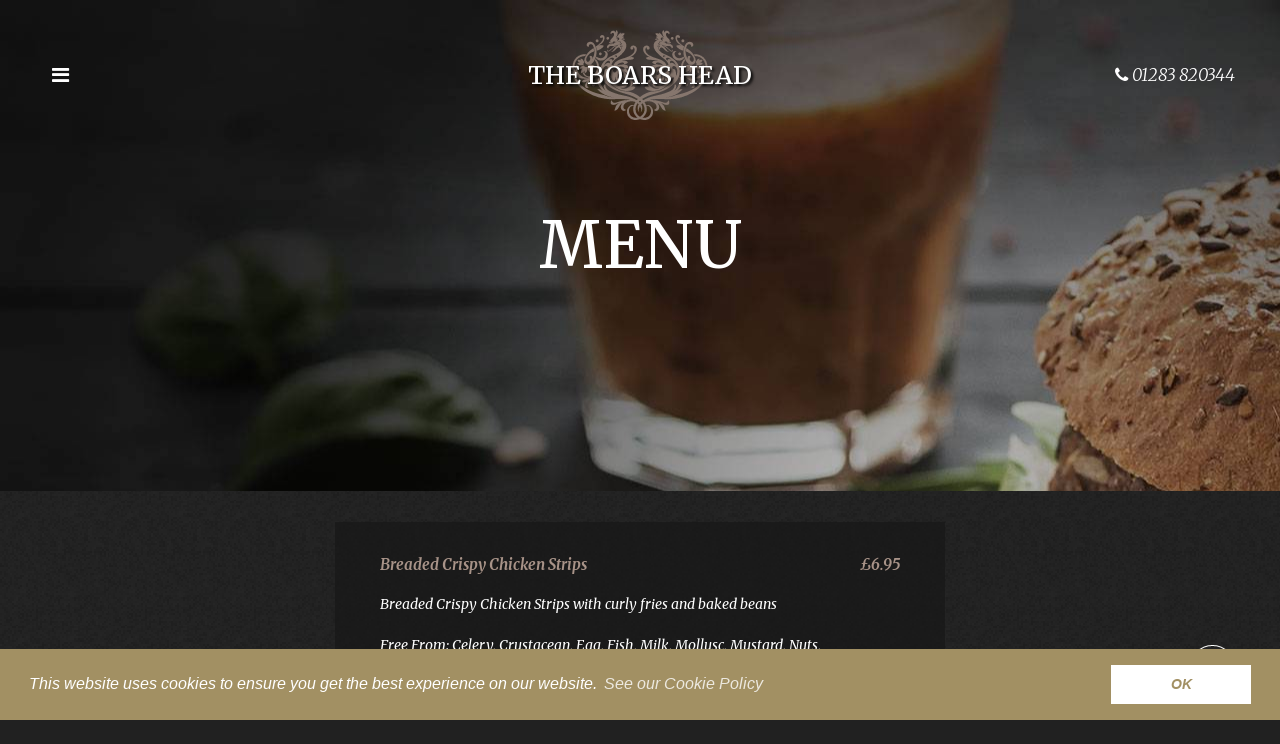

--- FILE ---
content_type: text/html; charset=UTF-8
request_url: https://www.boars-head-hotel.co.uk/menu/breaded-crispy-chicken-strips/
body_size: 8344
content:
<!doctype html>
<html class="no-js" lang="en-GB">
    <head>
        <meta charset="UTF-8">
        <meta http-equiv="x-ua-compatible" content="ie=edge">


        <meta name="viewport" content="width=device-width, initial-scale=1">
        <meta name="theme-color" content="#9a885b" />
        <meta name="format-detection" content="telephone=no"/>
        <meta name="google-site-verification" content="hDHsTutOLb2Hd8VzSZqGR9YDx0lT6VWhbZjfbERzsig" />
        
        <meta name="msvalidate.01" content="5757DB424521BDE4015BE920FA87971B" />
        

        
        <noscript id="deferred-styles">
            <link rel="stylesheet" href="https://www.boars-head-hotel.co.uk/wp-content/themes/netbizLite/css/normalize.css">
            <link rel="stylesheet" href="https://www.boars-head-hotel.co.uk/wp-content/themes/netbizLite/css/bootstrap.min.css">
            <link rel="stylesheet" href="https://www.boars-head-hotel.co.uk/wp-content/themes/netbizLite/css/bootstrap-grid.min.css">
            <link rel="stylesheet" href="https://www.boars-head-hotel.co.uk/wp-content/themes/netbizLite/css/plugins.css">
            <link rel="stylesheet" type="text/css" href="https://www.boars-head-hotel.co.uk/wp-content/themes/netbizLite/style.css" />
            <link rel="stylesheet" type="text/css" href="https://www.boars-head-hotel.co.uk/wp-content/themes/netbizLite/css/cookieconsent.min.css" />
        </noscript>

        <script type="application/ld+json">
            {
                "@context": "http://schema.org",
                "@type": "BlogPosting",
                "@id": "https://www.boars-head-hotel.co.uk/menu/breaded-crispy-chicken-strips/",
                "mainEntityOfPage": {
                    "@type": "WebPage",
                    "@id": "https://www.boars-head-hotel.co.uk/menu/breaded-crispy-chicken-strips"
                },
                "headline": "Breaded Crispy Chicken Strips",
                "description": "<p>Breaded Crispy Chicken Strips with curly fries and baked beans</p>
 …",
                "url": "https://www.boars-head-hotel.co.uk/menu/breaded-crispy-chicken-strips/",
                "datePublished": "2017-08-14",
                "dateModified": "2017-08-14",
                "author": {
                    "@type": "Organization",
                    "name": "The Boars Head",
                    "image": "https://www.boars-head-hotel.co.uk/wp-content/themes/netbizLite/img/bo-logo-square.jpg",
                    "sameAs": [
                        "https://www.facebook.com/theboarsheadhotel",
                        "https://www.twitter.com/jchotels_bh"
                    ]
                },
                "publisher": {
                    "@type": "Organization",
                    "name": "The Boars Head",
                    "logo": {
                        "@type": "ImageObject",
                        "url": "https://www.boars-head-hotel.co.uk/wp-content/themes/netbizLite/img/bo-logo-square.jpg"
                    },
                    "sameAs": [
                        "https://www.facebook.com/theboarsheadhotel",
                        "https://www.twitter.com/jchotels_bh"
                    ]
                },
                "image": {
                    "@type": "ImageObject",
                    "author": "The Boars Head",
                    "contentUrl": "",
                    "datePublished": "2017-08-14",
                    "description": "",
                    "name": "",
                    "height": "px",
                    "width": "px",
                    "url": "https://www.boars-head-hotel.co.uk/wp-content/themes/netbizLite/img/bo-logo-square.jpg"
                }
            }
        </script>

        <meta name='robots' content='index, follow, max-image-preview:large, max-snippet:-1, max-video-preview:-1' />

	<!-- This site is optimized with the Yoast SEO plugin v26.8 - https://yoast.com/product/yoast-seo-wordpress/ -->
	<link media="all" href="https://www.boars-head-hotel.co.uk/wp-content/cache/autoptimize/css/autoptimize_73a9355dc31b6ddd33065d5f22bca089.css" rel="stylesheet"><title>Breaded Crispy Chicken Strips &#8211; The Boars Head</title>
	<meta property="og:locale" content="en_GB" />
	<meta property="og:type" content="article" />
	<meta property="og:description" content="Breaded Crispy Chicken Strips with curly fries and baked beans" />
	<meta property="og:site_name" content="The Boars Head" />
	<meta property="article:modified_time" content="2025-04-30T12:54:48+00:00" />
	<meta name="twitter:card" content="summary_large_image" />
	<script type="application/ld+json" class="yoast-schema-graph">{"@context":"https://schema.org","@graph":[{"@type":"WebSite","@id":"https://www.boars-head-hotel.co.uk/#website","url":"https://www.boars-head-hotel.co.uk/","name":"The Boars Head","description":"The Boars Head Hotel in Sudbury, Derbyshire","potentialAction":[{"@type":"SearchAction","target":{"@type":"EntryPoint","urlTemplate":"https://www.boars-head-hotel.co.uk/?s={search_term_string}"},"query-input":{"@type":"PropertyValueSpecification","valueRequired":true,"valueName":"search_term_string"}}],"inLanguage":"en-GB"}]}</script>
	<!-- / Yoast SEO plugin. -->


<link rel="alternate" type="application/rss+xml" title="The Boars Head &raquo; Feed" href="https://www.boars-head-hotel.co.uk/feed/" />
<link rel="alternate" type="application/rss+xml" title="The Boars Head &raquo; Comments Feed" href="https://www.boars-head-hotel.co.uk/comments/feed/" />






<link rel="https://api.w.org/" href="https://www.boars-head-hotel.co.uk/wp-json/" /><link rel="EditURI" type="application/rsd+xml" title="RSD" href="https://www.boars-head-hotel.co.uk/xmlrpc.php?rsd" />
<meta name="generator" content="WordPress 6.9" />
    </head>
    <body class="wp-singular menu-template-default single single-menu postid-528 wp-theme-netbizLite">
        <header id="header" class="extraPad">
            <a href="#pushMenu" class="fa fa-bars" aria-label="Open the menu"></a>
            <a id="headerPhone" href="/contact-us/" title="The Boars Head"><span class="fa fa-phone"></span> <strong>01283 820344</strong></a>
            <a href="/" title="The Boars Head" id="branding">
            	<h2>            		The Boars Head            	</h2></a>

        </header>
        <div id="pushMenu">
    <a href="#header" class="pushClose">Close <span class="fa fa-times"></span></a>
    <nav>
        <div class="h2">Menu</div>
        <ul id="main-menu"><li class='the_boars_head'><a class='' data-rel-default=4 href='https://www.boars-head-hotel.co.uk/'>The Boars Head</a></li><li class='about_us'><a class='' data-rel-default=35 href='https://www.boars-head-hotel.co.uk/about-us/'>About Us</a></li><li class='book_a_table'><a class='' data-rel-default=153 href='https://www.boars-head-hotel.co.uk/book-a-table/'>Book a Table</a></li><li class='food'><a class='' data-rel-default=52 href='https://www.boars-head-hotel.co.uk/food/'>Food</a></li><li class='drink'><a class='' data-rel-default=148 href='https://www.boars-head-hotel.co.uk/drink/'>Drink</a></li><li class='stay'><a class='' data-rel-default=151 href='https://www.boars-head-hotel.co.uk/stay/'>Stay</a></li><li class='sundays_at_the_boars_head'><a class='' data-rel-default=9236 href='https://www.boars-head-hotel.co.uk/sundays-at-the-boars-head/'>Sundays At The Boars Head</a></li><li class='spend_christmas_with_us'><a class='' data-rel-default=9296 href='https://www.boars-head-hotel.co.uk/christmas-3-night-stay/'>Spend Christmas With Us</a></li><li class='celebrations_and_events'><a class='' data-rel-default=9997 href='https://www.boars-head-hotel.co.uk/celebrations-and-events/'>Celebrations and Events</a></li><li class='caravan_club'><a class='' data-rel-default=798 href='https://www.boars-head-hotel.co.uk/caravan-club/'>Caravan Club</a></li><li class='funerals'><a class='' data-rel-default=6257 href='https://www.boars-head-hotel.co.uk/funerals/'>Funerals</a></li><li class='live_music_and#038;_special_offers'><a class='' data-rel-default=731 href='https://www.boars-head-hotel.co.uk/live-music-special-offers/'>Live Music &#038; Special Offers</a></li><li class='opening_times'><a class='' data-rel-default=906 href='https://www.boars-head-hotel.co.uk/opening-times/'>Opening Times</a></li><li class='tipi_weddings'><a class='' data-rel-default=9823 href='https://www.boars-head-hotel.co.uk/tipi-wedding/'>Tipi Weddings</a></li><li class='faqs'><a class='' data-rel-default=6303 href='https://www.boars-head-hotel.co.uk/faqs/'>FAQs</a></li><li class='news'><a class='' data-rel-default=70 href='https://www.boars-head-hotel.co.uk/news/'>News</a></li><li class='things_to_do'><a class='' data-rel-default=8867 href='https://www.boars-head-hotel.co.uk/things-to-do/'>Things To Do</a></li><li class='jc_hotels_in_derbyshire'><a class='' data-rel-default=156 href='https://www.boars-head-hotel.co.uk/jc-hotels/'>JC Hotels in Derbyshire</a></li><li class='hotel_guides'><a class='' data-rel-default=236 href='https://www.boars-head-hotel.co.uk/hotel-guides/'>Hotel Guides</a></li><li class='contact_us'><a class='' data-rel-default=63 href='https://www.boars-head-hotel.co.uk/contact-us/'>Contact Us</a></li></ul>    </nav>
    <nav class="inline socialIcons"><ul><li><a title="Find us on Facebook" href="https://www.facebook.com/theboarsheadhotel" class="fa fa-facebook"></a></li><li><a title="Find us on Twitter" href="https://www.twitter.com/jchotels_bh" class="fa fa-twitter"></a></li><li><a title="Find us on Instagram" href="https://www.instagram.com/jchotels_bh/" class="fa fa-instagram"></a></li></ul></nav></div>

	<script type="application/ld+json">
		{
		  "@context":"http://schema.org",
		  "@type":"BlogPosting",
		  "@id":"https://www.boars-head-hotel.co.uk/menu/breaded-crispy-chicken-strips/",
		  "mainEntityOfPage": {
		     "@type": "WebPage",
		     "@id": "https://www.boars-head-hotel.co.uk/menu/breaded-crispy-chicken-strips"
		  },      
		  "headline":"Breaded Crispy Chicken Strips",
		  "description":"<p>Breaded Crispy Chicken Strips with curly fries and baked beans</p>
 …",
		  "url" : "https://www.boars-head-hotel.co.uk/menu/breaded-crispy-chicken-strips/",
		  "datePublished" : "2017-08-14",
		  "dateModified" : "2017-08-14",
		  "author" : {
		        "@type": "Organization",
		        "name": "The Boars Head",
		        "sameAs": "https://www.facebook.com/theboarsheadhotel",
		        "sameAs": "https://www.twitter.com/jchotels_bh"
		  },
		  "publisher" : {
		        "@type": "Organization",
		        "name": "The Boars Head",
		        "sameAs": "https://www.facebook.com/theboarsheadhotel",
		        "sameAs": "https://www.twitter.com/jchotels_bh"
		  },
		  "image" : {
		        "@type": "ImageObject",
		          "author": "The Boars Head",
		          "contentUrl": "",
		          "datePublished": "2017-08-14",
		          "description": "",
		          "name": "",
		          "height": "px",
		          "width": "px",
		          "url": ""  
		  }
		}
	</script>
<div id="content">
    <header id="postHead" class="jsLoadBG" data-background-desktop="https://www.boars-head-hotel.co.uk/wp-content/themes/netbizLite/img/slide01.jpg">
        <div>
            <h1>Menu</h1>
            <a href="#menu" title="Menu Menu" class="toContent"><span></span></a>
        </div>
        <meta name="description" content="Escape to the Boars Head Hotel and discover one of the best hotels in Derbyshire - Breaded Crispy Chicken Strips"/>
    </header>
    <div id="menu">
        <section>

            <div class="row ">
                <div class="col-12 col-md-6  push-md-3 item">
                    <dl>
                        <dt>Breaded Crispy Chicken Strips</dt>
                        <dd><p>Breaded Crispy Chicken Strips with curly fries and baked beans</p>
 <span class="price">£6.95</span></dd>
                        <dd>
                        	<p>
                        	Free From: Celery, Crustacean, Egg, Fish, Milk, Mollusc, Mustard, Nuts, Peanuts, Sesame, Soya, Sulphite.                        	</p>
                        </dd>
                    </dl>
                </div>
            </div>
        </section>
    </div>
</div>
        
        <footer id="footer">
            <div id="newsletter">
                <div class="title">Newsletter Signup</div>
                <small>Sign up for news and offers</small>
                <!-- Begin MailChimp Signup Form -->

                <div id="mc_embed_signup">
                <form action="https://boars-head-hotel.us10.list-manage.com/subscribe/post?u=8e53845a0b0f91a5e88faf503&amp;id=b1d982b235" method="post" id="mc-embedded-subscribe-form" name="mc-embedded-subscribe-form" class="validate" target="_blank">
                    <input type="email" value="" name="EMAIL" class="required email" id="mce-EMAIL" placeholder="Please enter your email" aria-label="Please enter your email" />
                    <button type="submit" value="Subscribe" name="subscribe" id="mc-embedded-subscribe" class="fa fa-long-arrow-right" aria-label="Signup to our newsletter"></button>

                    <div id="mce-responses" class="clear" style="max-width: 300px;">
                        <div class="response" id="mce-error-response" style="display:none"></div>
                        <div class="response" id="mce-success-response" style="display:none"></div>
                    </div>    <!-- real people should not fill this in and expect good things - do not remove this or risk form bot signups-->
                    <div style="position: absolute; left: -5000px;" aria-hidden="true"><input type="text" name="b_8e53845a0b0f91a5e88faf503_b1d982b235" tabindex="-1" value=""></div>
                    <div class="clear"></div>
                    <label id="mc-embedded-privacy-policy"><input type="checkbox" required />  I agree to the <a href="/privacy-policy/" title="Privacy Policy">Privacy Policy</a>.</label>
                    <p><p>JC Hotels are dedicated to preserving your privacy.<br />
View our <a title="Privacy Policy" href="/privacy-policy/">Privacy Policy</a>.</p>
</p>
                    <p>View our <a href="/sitemap/">Sitemap</a></p>
                    
                </form>
                </div>
                
                <!--End mc_embed_signup-->
            </div>
            <h2>The Boars Head</h2>
            <p>T. 01283 820344</p>
            <address>
                <p>The Boars Head Hotel<br />
Station Road<br />
Draycott-in-the-clay<br />
Ashbourne<br />
Derby<br />
Derbyshire<br />
DE6 5GX</p>
            </address>
            <nav class="inline rowPad socialIcons"><ul><li><a title="Find us on Facebook" href="https://www.facebook.com/theboarsheadhotel" class="fa fa-facebook"></a></li><li><a title="Find us on Twitter" href="https://www.twitter.com/jchotels_bh" class="fa fa-twitter"></a></li><li><a title="Find us on Instagram" href="https://www.instagram.com/jchotels_bh/" class="fa fa-instagram"></a></li></ul></nav>        </footer>
        <div id="shareMenu"><a href="#" class="fa fa-share-alt" aria-label="View share icons"></a>
            <nav>
                <ul>
                    <li><a href="https://www.facebook.com/sharer/sharer.php?u=https://www.boars-head-hotel.co.uk/menu/breaded-crispy-chicken-strips/" title="Share on Facebook" class="fa fa-facebook"></a></li>
                    <li><a href="https://twitter.com/home?status=https://www.boars-head-hotel.co.uk/menu/breaded-crispy-chicken-strips/" title="Share on Twitter" class="fa fa-twitter"></a></li>
                </ul>
            </nav>
        </div>
        <!--<a href="https://www.netbizgroup.co.uk/our-services/" class="web-design-services" title="Our web design services are provided by Netbiz Group">Web Design Services</a>-->
        <div id="shareBar">
        <a href="tel:01283820344" title="Call The Boars Head Hotel" class="call">
            <i class="fa fa-phone"></i>
            <span>Contact Us</span>
        </a>
        <a title="Follow The Boars Head Hotel on Facebook" href="https://www.facebook.com/theboarsheadhotel/" target="_blank" class="facebook">
            <i class="fa fa-facebook"></i>
            <span>Facebook</span>
        </a>
        <a title="Follow The Boars Head Hotel on Twitter" href="https://twitter.com/jchotels_bh" target="_blank" class="twitter">
            <i class="fa fa-twitter"></i>
            <span>Twitter</span>
        </a>
        <a href="https://www.thebookingbutton.co.uk/properties/boarsheaddirect" title="Contact The Boars Head Hotel" class="contact">
            <i class="fa fa-calendar-check-o"></i>
            <span>Book Now</span>
        </a>
    </div>
    <div id="allergensModal">
        <h3>Allergens and Intolerance</h3>
<p>This website is to be used as a a best faith effort to inform you of our allergen and intolerance policy,  and may not be 100% accurate, or may be out of date at the time of reading, you should always advise your server on any dietary requirements, including intolerance &amp; allergies. All our dishes are prepared in our kitchens where allergens are present. We therefore cannot guarantee that all our dishes are free from traces of allergens.</p>
<p>You must assess your own level of risk, based on your personal circumstances before consuming any of our food or drink.</p>
        <a href="#" title="Close" class="closer">Close <span class="fa fa-times"></span></a>
    </div>
        <script>
          var loadDeferredStyles = function() {
            var addStylesNode = document.getElementById("deferred-styles");
            var replacement = document.createElement("div");
            replacement.innerHTML = addStylesNode.textContent;
            document.body.appendChild(replacement)
            addStylesNode.parentElement.removeChild(addStylesNode);
          };
          var raf = requestAnimationFrame || mozRequestAnimationFrame ||
              webkitRequestAnimationFrame || msRequestAnimationFrame;
          if (raf) raf(function() { window.setTimeout(loadDeferredStyles, 0); });
          else window.addEventListener('load', loadDeferredStyles);
        </script>
        <script type="speculationrules">
{"prefetch":[{"source":"document","where":{"and":[{"href_matches":"/*"},{"not":{"href_matches":["/wp-*.php","/wp-admin/*","/wp-content/uploads/*","/wp-content/*","/wp-content/plugins/*","/wp-content/themes/netbizLite/*","/*\\?(.+)"]}},{"not":{"selector_matches":"a[rel~=\"nofollow\"]"}},{"not":{"selector_matches":".no-prefetch, .no-prefetch a"}}]},"eagerness":"conservative"}]}
</script>
		<!-- AJS SCHEMA DATA USING ACF -->
	    <script type="application/ld+json">
		{
		  	"@context": "http://schema.org",
		  	"@graph":[
		  		{
				  	"@type": "Restaurant",
				  	"address": {
				    	"@type": "PostalAddress",
				    	"addressLocality": "Ashbourne, Derbyshire",
				    	"postalCode": "DE6 5GX",
				    	"streetAddress": "Station Road, Draycott-in-the-clay"
					},
				  	"email": "enquiries@boars-head-hotel.co.uk",
				  	
				  	"name": "The Boars Head",
				  	"url": "https://www.boars-head-hotel.co.uk/",
				  	"telephone": "+441283820344",
				  	"contactPoint" : [
		                { "@type" : "ContactPoint",
		                  "telephone" : "+441283820344",
		                  "contactType" : "Sales"
		                } ],
		            "logo": "https://www.boars-head-hotel.co.uk/wp-content/uploads/2017/06/book-now-restaurants-derbyshire.png",
		            "image": "https://www.boars-head-hotel.co.uk/wp-content/uploads/2017/06/book-now-restaurants-derbyshire.png",
		            "description": "Escape to the Boars Head Hotel and discover one of the best hotels in Derbyshire. ",
				  	"sameAs" : ["https://www.jchotels.co.uk/","https://www.facebook.com/theboarsheadhotel","https://www.twitter.com/jchotels_bh","https://www.instagram.com/jchotels_bh","https://www.boars-head-hotel.co.uk"]
				},
				{
				  	"@type": "WebSite",
				  	"name": "The Boars Head",
				  	"url": "https://www.boars-head-hotel.co.uk/"
				}
								,
				{
				    "@context": "http://schema.org",
				    "@type": "WebPage",
				    "name": "Breaded Crispy Chicken Strips",
				    "url": "https://www.boars-head-hotel.co.uk/menu/breaded-crispy-chicken-strips/",
				    "description": "Breaded Crispy Chicken Strips with curly fries and baked beans",
				    
				    "publisher": {
				        "@type": "Organization",
					  	"name": "The Boars Head",
					  	"url": "https://www.boars-head-hotel.co.uk/",
					  	"logo": "https://www.boars-head-hotel.co.uk/wp-content/uploads/2017/06/book-now-restaurants-derbyshire.png"
				    }
				}
					
			]
		}
		</script>
	<script type="text/javascript" src="https://www.boars-head-hotel.co.uk/wp-includes/js/dist/hooks.min.js?ver=dd5603f07f9220ed27f1" id="wp-hooks-js"></script>
<script type="text/javascript" src="https://www.boars-head-hotel.co.uk/wp-includes/js/dist/i18n.min.js?ver=c26c3dc7bed366793375" id="wp-i18n-js"></script>
<script type="text/javascript" id="wp-i18n-js-after">
/* <![CDATA[ */
wp.i18n.setLocaleData( { 'text direction\u0004ltr': [ 'ltr' ] } );
//# sourceURL=wp-i18n-js-after
/* ]]> */
</script>

<script type="text/javascript" id="contact-form-7-js-before">
/* <![CDATA[ */
var wpcf7 = {
    "api": {
        "root": "https:\/\/www.boars-head-hotel.co.uk\/wp-json\/",
        "namespace": "contact-form-7\/v1"
    },
    "cached": 1
};
//# sourceURL=contact-form-7-js-before
/* ]]> */
</script>

<script type="text/javascript" src="https://www.google.com/recaptcha/api.js?render=6Lf33sofAAAAAEzIgGjtf22dyjgM9Rhlmx-kgVZJ&amp;ver=3.0" id="google-recaptcha-js"></script>
<script type="text/javascript" src="https://www.boars-head-hotel.co.uk/wp-includes/js/dist/vendor/wp-polyfill.min.js?ver=3.15.0" id="wp-polyfill-js"></script>
<script type="text/javascript" id="wpcf7-recaptcha-js-before">
/* <![CDATA[ */
var wpcf7_recaptcha = {
    "sitekey": "6Lf33sofAAAAAEzIgGjtf22dyjgM9Rhlmx-kgVZJ",
    "actions": {
        "homepage": "homepage",
        "contactform": "contactform"
    }
};
//# sourceURL=wpcf7-recaptcha-js-before
/* ]]> */
</script>

<script id="wp-emoji-settings" type="application/json">
{"baseUrl":"https://s.w.org/images/core/emoji/17.0.2/72x72/","ext":".png","svgUrl":"https://s.w.org/images/core/emoji/17.0.2/svg/","svgExt":".svg","source":{"concatemoji":"https://www.boars-head-hotel.co.uk/wp-includes/js/wp-emoji-release.min.js?ver=6.9"}}
</script>
<script type="module">
/* <![CDATA[ */
/*! This file is auto-generated */
const a=JSON.parse(document.getElementById("wp-emoji-settings").textContent),o=(window._wpemojiSettings=a,"wpEmojiSettingsSupports"),s=["flag","emoji"];function i(e){try{var t={supportTests:e,timestamp:(new Date).valueOf()};sessionStorage.setItem(o,JSON.stringify(t))}catch(e){}}function c(e,t,n){e.clearRect(0,0,e.canvas.width,e.canvas.height),e.fillText(t,0,0);t=new Uint32Array(e.getImageData(0,0,e.canvas.width,e.canvas.height).data);e.clearRect(0,0,e.canvas.width,e.canvas.height),e.fillText(n,0,0);const a=new Uint32Array(e.getImageData(0,0,e.canvas.width,e.canvas.height).data);return t.every((e,t)=>e===a[t])}function p(e,t){e.clearRect(0,0,e.canvas.width,e.canvas.height),e.fillText(t,0,0);var n=e.getImageData(16,16,1,1);for(let e=0;e<n.data.length;e++)if(0!==n.data[e])return!1;return!0}function u(e,t,n,a){switch(t){case"flag":return n(e,"\ud83c\udff3\ufe0f\u200d\u26a7\ufe0f","\ud83c\udff3\ufe0f\u200b\u26a7\ufe0f")?!1:!n(e,"\ud83c\udde8\ud83c\uddf6","\ud83c\udde8\u200b\ud83c\uddf6")&&!n(e,"\ud83c\udff4\udb40\udc67\udb40\udc62\udb40\udc65\udb40\udc6e\udb40\udc67\udb40\udc7f","\ud83c\udff4\u200b\udb40\udc67\u200b\udb40\udc62\u200b\udb40\udc65\u200b\udb40\udc6e\u200b\udb40\udc67\u200b\udb40\udc7f");case"emoji":return!a(e,"\ud83e\u1fac8")}return!1}function f(e,t,n,a){let r;const o=(r="undefined"!=typeof WorkerGlobalScope&&self instanceof WorkerGlobalScope?new OffscreenCanvas(300,150):document.createElement("canvas")).getContext("2d",{willReadFrequently:!0}),s=(o.textBaseline="top",o.font="600 32px Arial",{});return e.forEach(e=>{s[e]=t(o,e,n,a)}),s}function r(e){var t=document.createElement("script");t.src=e,t.defer=!0,document.head.appendChild(t)}a.supports={everything:!0,everythingExceptFlag:!0},new Promise(t=>{let n=function(){try{var e=JSON.parse(sessionStorage.getItem(o));if("object"==typeof e&&"number"==typeof e.timestamp&&(new Date).valueOf()<e.timestamp+604800&&"object"==typeof e.supportTests)return e.supportTests}catch(e){}return null}();if(!n){if("undefined"!=typeof Worker&&"undefined"!=typeof OffscreenCanvas&&"undefined"!=typeof URL&&URL.createObjectURL&&"undefined"!=typeof Blob)try{var e="postMessage("+f.toString()+"("+[JSON.stringify(s),u.toString(),c.toString(),p.toString()].join(",")+"));",a=new Blob([e],{type:"text/javascript"});const r=new Worker(URL.createObjectURL(a),{name:"wpTestEmojiSupports"});return void(r.onmessage=e=>{i(n=e.data),r.terminate(),t(n)})}catch(e){}i(n=f(s,u,c,p))}t(n)}).then(e=>{for(const n in e)a.supports[n]=e[n],a.supports.everything=a.supports.everything&&a.supports[n],"flag"!==n&&(a.supports.everythingExceptFlag=a.supports.everythingExceptFlag&&a.supports[n]);var t;a.supports.everythingExceptFlag=a.supports.everythingExceptFlag&&!a.supports.flag,a.supports.everything||((t=a.source||{}).concatemoji?r(t.concatemoji):t.wpemoji&&t.twemoji&&(r(t.twemoji),r(t.wpemoji)))});
//# sourceURL=https://www.boars-head-hotel.co.uk/wp-includes/js/wp-emoji-loader.min.js
/* ]]> */
</script>
        
        
        
        
        
        <script type='text/javascript' src='https://use.fontawesome.com/eb38411eaa.js?ver=1.0.0' defer></script>

        <!-- Global site tag (gtag.js) - Google Analytics -->
        <script async src="https://www.googletagmanager.com/gtag/js?id=UA-57168625-1"></script>
        <script>
          window.dataLayer = window.dataLayer || [];
          function gtag(){dataLayer.push(arguments);}
          gtag('js', new Date());
          gtag('config', 'UA-57168625-1');
        </script>

       <script src="https://maps.googleapis.com/maps/api/js?key=AIzaSyDsn__jqjmftOx5z3nxFwKWhCUuMSk6FAY"></script>
       <script>
        if (document.contains(document.getElementById('map-canvas'))) {
            var markers = [];
            var map = null;
            function initialize() {
                var styleArray = [
                    {
                      featureType: "all",
                      stylers: [
                        { hue: "#a29063" },
                        { saturation: -50 }
                      ]
                    },{
                      featureType: "road.arterial",
                      elementType: "geometry",
                      stylers: [
                        { hue: "#a29063" },
                        { saturation: 255 }
                      ]
                    },{
                      featureType: "poi.business",
                      elementType: "labels",
                      stylers: [
                        { visibility: "off" }
                      ]
                    }
                ];
                var mapOptions = {
                    zoom: 14,
                    center: new google.maps.LatLng(52.8667534,-1.7599711),
                    scrollwheel: false,
                    mapTypeControl: false,
                    styles: styleArray
                    //mapTypeId: google.maps.MapTypeId.SATELLITE
                }

                //var bound = new google.maps.LatLngBounds();
                var info = new google.maps.InfoWindow();
                var content = '';
                map = new google.maps.Map(document.getElementById('map-canvas'), mapOptions);                           
                
                    marker = new google.maps.Marker({
                        position:new google.maps.LatLng(52.8737534,-1.7599711),
                        map: map,
                        title: 'The Boars Head'
                    });
                    content = '';
                    marker.addListener('click', (function(content) {
                        return function() {
                            info.setContent(content);
                            info.open(map, this);
                        }
                    })(content));

                    markers.push(marker);
                    //bound.extend(marker.getPosition());

                //map.fitBounds(bound);

                google.maps.event.addDomListener(window, "resize", function() {
                    var center = map.getCenter();
                    google.maps.event.trigger(map, "resize");
                    map.setCenter(center);
                });

            }
            google.maps.event.addDomListener(window, 'load', initialize);
        }
        </script>
        
        
        <script>
        window.addEventListener("load", function(){
        window.cookieconsent.initialise({
          "palette": {
            "popup": {
              "background": "#a29063",
              "text": "#ffffff"
            },
            "button": {
              "background": "#ffffff",
              "text": "#a29063"
            }
          },
          "content": {
            "message": "This website uses cookies to ensure you get the best experience on our website.",
            "dismiss": "OK",
            "link": "See our Cookie Policy",
            "href": "/cookie-policy"
          }
        })});
        </script>
    <script defer src="https://www.boars-head-hotel.co.uk/wp-content/cache/autoptimize/js/autoptimize_783a1aa2bf7856db76e56d0a0fbddfd9.js"></script></body>
</html>
<!-- Dynamic page generated in 0.108 seconds. -->
<!-- Cached page generated by WP-Super-Cache on 2026-01-29 17:37:43 -->

<!-- Compression = gzip -->